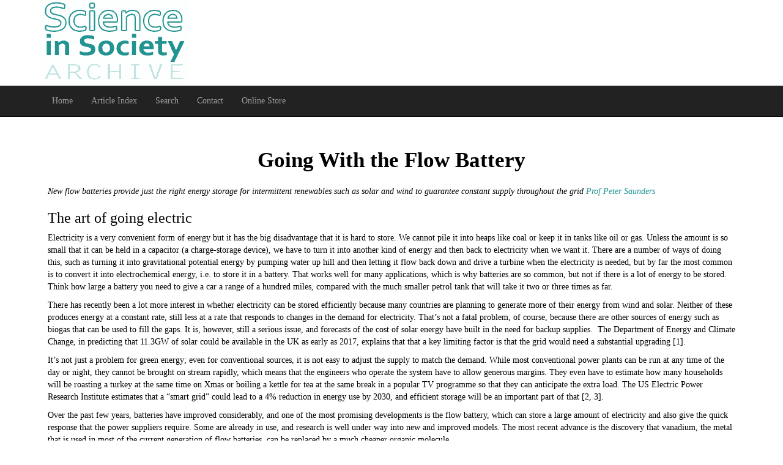

--- FILE ---
content_type: text/html; charset=UTF-8
request_url: https://www.i-sis.org.uk/Going_with_the_flow_battery.php
body_size: 22621
content:
<!DOCTYPE HTML PUBLIC "-//W3C//DTD HTML 4.01//EN" "http://www.w3.org/TR/html4/strict.dtd">
<!-- page updated 27/09/16 Julian Haffegee-->



<HTML>
<HEAD>
<TITLE>Going With the Flow Battery</TITLE>
<META NAME="description" CONTENT="New flow batteries provide just the right energy storage for intermittent renewables such as solar and wind to guarantee constant supply throughout the grid. Prof Peter Saunders">
<META HTTP-EQUIV="Content-type" CONTENT="text/html;charset=UTF-8" />
<link rel="image_src" type="image/jpeg" href="https://www.i-sis.org.uk/graphics/Going_with_the_flow_battery_300.jpg" />
<META property="og:image" content="https://www.i-sis.org.uk/graphics/Going_with_the_flow_battery_300.jpg" />
<link rel="canonical" href="https://www.i-sis.org.uk/Going_with_the_flow_battery.php"/>
<link rel="stylesheet" href="https://www.i-sis.org.uk/css/bootstrap+style.css" />
<script src="https://ajax.googleapis.com/ajax/libs/jquery/2.1.0/jquery.min.js"></script>
<meta name="viewport" content="width=device-width, initial-scale=1.0" />
<script async src="https://pagead2.googlesyndication.com/pagead/js/adsbygoogle.js?client=ca-pub-9046193909886441" crossorigin="anonymous"></script>
</HEAD>

<BODY>





<header><div align='center'>

<div align='left' style='max-width:1200px;'><a href='https://www.i-sis.org.uk/'><img src='https://www.i-sis.org.uk/graphics/logo.png' alt='Science in Society Archive' width='244' height='138' style='margin:0 0 2px 24px'></a></div>


</div></header><div id='nav'>
   <nav class='navbar navbar-inverse navbar-static-top' role='navigation'>
   <div class='container'>

    <!-- toggle -->
    <div class='navbar-header'>
      <button type='button' class='navbar-toggle collapsed' data-toggle='collapse' data-target='#bdb-navbar-collapse' aria-expanded='false'>
        <span class='sr-only'>Toggle navigation</span>
        <span class='icon-bar'></span>
        <span class='icon-bar'></span>
        <span class='icon-bar'></span>
      </button>
    </div>


    <!-- nav links -->
    <div class='collapse navbar-collapse' id='bdb-navbar-collapse'>

	<ul class='nav navbar-nav'>
		<li class='nav-item'><a class='navlink' href='https://www.i-sis.org.uk/'>Home</a></li>
		<li class='nav-item'><a class='navlink' href='https://www.i-sis.org.uk/menu.php'>Article Index</a></li>
		<li class='nav-item'><a class='navlink' href='https://www.i-sis.org.uk/search.php'>Search</a></li>
		<li class='nav-item'><a class='navlink' href='https://www.i-sis.org.uk/contact.php'>Contact</a></li>
		<li class='nav-item'><a class='navlink' href='https://www.i-sis.org.uk/onlinestore/'>Online Store</a></li>
	</ul>


		</div>


   </div><!-- /container -->

</nav>
</div><!-- /id='nav' -->






<!-- start page -->
<div class='container'>


<div class='flexrow'>
<div class='flexitem pad8'>

<h1 align='center'>Going With the Flow Battery</h1>

<p><i>New flow batteries provide just the right energy storage for intermittent renewables such as solar and wind to guarantee constant supply throughout the grid <a href="https://www.i-sis.org.uk/contact.php">Prof Peter Saunders</a></i></p>




<h3>The art of going electric</h3>

<p>Electricity is a
very convenient form of energy but it has the big disadvantage that it is hard
to store. We cannot pile it into heaps like coal or keep it in tanks like oil
or gas. Unless the amount is so small that it can be held in a capacitor (a
charge-storage device), we have to turn it into another kind of energy and then
back to electricity when we want it. There are a number of ways of doing this, such
as turning it into gravitational potential energy by pumping water up hill and
then letting it flow back down and drive a turbine when the electricity is
needed, but by far the most common is to convert it into electrochemical
energy, i.e. to store it in a battery. That works well for many applications, which
is why batteries are so common, but not if there is a lot of energy to be
stored. Think how large a battery you need to give a car a range of a hundred
miles, compared with the much smaller petrol tank that will take it two or
three times as far.</p>

<p>There
has recently been
a lot more interest in whether electricity can be stored efficiently because
many countries are planning to generate more of their energy from wind and
solar. Neither of these produces energy at a constant rate, still less at a
rate that responds to changes in the demand for
electricity. That’s not a fatal problem, of course, because there are
other sources of energy such as biogas that can be used to fill the gaps. It
is, however, still a serious issue, and forecasts of the cost of solar energy
have built in the need for backup supplies.  The Department of Energy and
Climate Change, in predicting that 11.3GW of solar could be available in the UK
as early as 2017, explains that that a key limiting factor is that the grid
would need a substantial upgrading [1].</p>

<p>It’s not just a problem
for green energy; even for conventional sources, it is not easy to adjust the
supply to match the demand. While most conventional power plants can be run at
any time of the day or night, they cannot be brought on stream rapidly, which
means that the engineers who operate the system have to allow generous margins.
They even have to estimate how many households will be roasting a turkey at the
same time on Xmas or boiling a kettle for tea at the same break in a popular TV
programme so that they can anticipate the extra load. The US Electric Power
Research Institute estimates that a “smart grid” could lead to a 4% reduction
in energy use by 2030, and efficient storage will be an important part of that
[2, 3].  </p>

<p>Over the past few
years, batteries have improved considerably, and one of the most promising
developments is the flow battery, which can store a large amount of electricity
and also give the quick response that the power suppliers require. Some are
already in use, and research is well under way into new and improved models.
The most recent advance is the discovery that vanadium, the metal that is used
in most of the current generation of flow batteries, can be replaced by a much
cheaper organic molecule.</p>



<h3>Liquid electrolyte batteries</h3>

<p>Most batteries are
solid state. Some, like the common alkaline batteries, have a certain amount of
energy stored in them when they are manufactured and have to be discarded
(hopefully, recycled) when this has been used up. Others, such as the familiar
lithium ion batteries, are rechargeable, though only a certain number of times.</p>

<p>The other battery
most of us are familiar with is the lead-acid battery used in cars. This
consists of two sets of plates in an electrolyte of sulphuric acid. In the
charged state, the cathode (negative plate) is made of lead and the anode
(positive plate) of lead oxide. When the battery is in use, the lead is
converted to lead sulphate in a reaction that releases electrons. The lead
oxide is also converted to lead sulphate but in a reaction that absorbs
electrons. If the two electrodes are connected through a load, a current will
flow. The battery is charged by supplying electricity to drive the reactions in
the opposite direction. The energy is stored on the plates.</p>

<p>Lead-acid batteries
are widely used, but they are too big and heavy to be used for storing large
amounts of energy. An alternative is the redox flow battery, which operates on
a somewhat different principle. </p>

<p>A redox flow
battery has two different electrolytes separated by a membrane (Figure 1). Reactions
similar to those in the lead-acid battery release and absorb electrons, but
they take place within the electrolytes rather than in the electrodes. The
membrane allows protons (hydrogen ions) to pass through but not larger
molecules. Most of the flow batteries currently in operation use vanadium, a
metal whose chief use is as an additive to steel. The electrolyte on the
negative side contains two different ions of vanadium and the one on the positive
side contains two different ions of vanadium oxide. Both are dissolved in acid.
</p>



<p align='center'><img class='img-responsive' border=0 src="https://www.i-sis.org.uk/graphics/Going_with_the_flow_battery1.jpg"> </p>

<p align='center'><i>Figure
1   Flow battery with vanadium electrolytes</i></p>



<p>In charging,
electrons are introduced to the negative side, converting V<sup>3+</sup> ions
to V<sup>2+</sup>, and removed from the positive side, converting VO<sup>4+</sup> ions
to VO<sub>2</sub><sup>5+</sup>.  Hydrogen ions pass through the membrane from the
positive side to the negative. When the battery is supplying energy (as is the
case in Fig.1), these processes are all reversed. </p>

<p>The bulk of the
electrolytes is held in storage tanks. While the battery is being charged, or
while it is supplying electricity, the electrolytes are pumped through the cell
where they interact electrically with each other and the electrodes. The
battery can store a large amount of electrical energy because it holds it in
the electrolytes rather than in the electrodes. The capacity is therefore
limited by the size of the tanks, not that of the cell. </p>

<p>The lifetime of a
vanadium flow battery is estimated to be about 20 years and the crucial
component, the vanadium, does not degrade and is recoverable [4]. These features
clearly contribute to the advantage these batteries have over other forms of
storage.</p>

<p>Vanadium flow
batteries are already in operation. In Japan, Sumitomo Electric has installed a
large power generation and storage system at its Yokohama works. The system
consists of an array of photovoltaic panels which can generate up to 200 kW,
connected to a flow battery with a capacity of 1 MW × 5 hours. The battery
allows the plant to make use of all the electricity it generates and to reduce
the amount it takes from the grid when other demand is high [5].</p>

<p>The German firm
Gildemeister has developed a redox flow battery that it advertises can be
scaled up to multi-hour and multi-megawatt size. There are more than 50 in use
in different countries, and Gildemeister has recently entered into an agreement
with American Vanadium Corporation to market and sell the batteries in the US
[4].</p>

<p>Vanadium is neither
especially rare nor very expensive but the known resources are limited. The world’s
chief supplier is China, and forecasters are predicting that if its use in flow
batteries becomes widespread, the demand within China itself may limit the
amount available for export and push up the price. Vanadium is also highly
toxic.</p>

<p>Recently, a group
at Harvard University have developed a redox flow battery that uses an organic
molecule, a quinone, on one side and bromine and hydrobromic acid on the other
(see Figure 2). The quinone, which is dissolved in water to form a
quinone/hydroquinone couple, is 9,10-anthraquinone-2,7disulphonic acid (AQDS). 
According to the researchers it is almost identical to a quinone found in
rhubarb, and can be synthesised from inexpensive chemicals [6, 7].</p>



<p align='center'><img class='img-responsive' border=0 src="https://www.i-sis.org.uk/graphics/Going_with_the_flow_battery2.gif"></p>

<p align='center'><i>Figure
2   A flow battery based on organics</i></p>

<p>As in photovoltaics,
battery technology based on modern science is rapidly improving and reducing
our dependence on materials that are expensive or hard to source, with the
result that the efficiency is increasing and the cost is falling. This is in
complete contrast to nuclear energy, which has used the same science for fifty
years and gets more expensive every year.</p>



<h3>To conclude</h3>

<p>Flow batteries can
store large amounts of electrical energy. They respond very quickly to changes
in demand and can maintain their initial voltage for much longer than solid
state batteries. This makes them suitable for ensuring that supply is closely
matched to demand. They can increase the efficiency of conventional grids by
allowing them to operate with a much smaller margin over the usual demand. They
will be especially useful as solar and wind become major sources of energy,
because having practicable and economical local storage will very much reduce
the need for other sources of energy and for large grids to transmit it.</p>

<p><i>Article first published 12/03/14</i></p><hr />


	
<h3>References</h3>

<ol>
 <li>“Push for
     solar power that could cover a hundred Olympic parks.”  Edward Malnick and
     Robert Mendick, Daily Telegraph, 22 June 2013. <a
     href="http://www.telegraph.co.uk/earth/energy/solarpower/10136576/Push-for-solar-power-that-could-cover-a-hundred-Olympic-parks.html">http://www.telegraph.co.uk/earth/energy/solarpower/10136576/Push-for-solar-power-that-could-cover-a-hundred-Olympic-parks.html</a>
     5/10/13</li>
 <li>Weber AZ, Mench MM, Meyers JP,
     Ross PN, Gostick JT and Liu Q. Redox flow batteries, a review. J Appl
     Electrochem DOI 10.1007/s10800-011-0348-2    published online 2 September
     2011 <a
     href="http://ecpower.utk.edu/Publications/docs/Redox%20flow%20batteries%20a%20review.pdf">http://ecpower.utk.edu/Publications/docs/Redox%20flow%20batteries%20a%20review.pdf</a> 
     </li>
 <li>Department of
     Energy (2009, May) President Obama Announces $3.4 billion investment to
     spur transition to smart grid. <a
     href="http://www.energy.gov/news2009/8216.html">http://www.energy.gov/news2009/8216.html</a></li>
 <li>“Cell cube solves the problem
     of solar energy storage.” Kathleen Zipp, Solar Power World Online, 22 May,
     2013.<br>
     <a
     href="http://www.solarpowerworldonline.com/2013/05/cellcube-solves-problem-of-solar-energy-storage/">http://www.solarpowerworldonline.com/2013/05/cellcube-solves-problem-of-solar-energy-storage/</a></li>
 <li>“Sumitomo Electric commences
     the demonstration of megawatt class power generation/storage system at
     Yokohama works.” Sumitomo press release, 24
     July, 2012. . <a href="http://global-sei.com/news/press/12/prs069_s.html">http://global-sei.com/news/press/12/prs069_s.html</a></li>
 <li>Huskinson B, Marshak MP, Suh C,
     Süleyman E, Gerhardt MR, Galvin CJ, Chen X, Aspuru-Guzik A, Gordon RG and
     Aziz MJ. A metal-free organic-inorganic aqueous flow battery. Nature 505,
     195-198, 2014.</li>
 <li>“Metal-free flow battery shows
     promise for grid storage.” ElectronicsWeekly.com. 3 February, 2014. <a
     href="http://www.electronicsweekly.com/news/design/power/metal-free-flow-battery-show-promise-grid-storage-2014-02/">http://www.electronicsweekly.com/news/design/power/metal-free-flow-battery-show-promise-grid-storage-2014-02/</a>
     </li>
</ol>

	<p><b>Comments are now closed for this article</b></p>
<div style='background-color:#eeeeee;margin:auto;padding:5px;margin-bottom:10px;position:relative;'>
<div style='background-color:#ffffff;margin:2px;padding:2px;'>
<div style='background-color:#dddddd;margin:2px;padding:2px;'>
<p>There are 6 comments on this article.</p>
</div><div style='background-color:#ccc;margin:2px;padding:2px;'><p style='overflow-wrap:anywhere;word-break: break-all
'><b>George Hewitt</b> Comment left 13th March  2014  02:02:24<br>It is mentioned briefly "There are a number of ways of doing this, such as turning it into gravitational potential energy by pumping water up hill and then letting it flow back down and drive a turbine when the electricity is needed", and I am surprised that this method of storing energy is not more to the forefront of current discussions.

With the very high efficiency of modern turbines and pumps, this to me is such an obvious, flexible, scaleable and efficient (low running and maintenance costs) and very climate friendly.

All this quite apart from adding flexibile resource to the the increasingly stressed water/ agriculture resource in UK.</p></div><div style='background-color:#eee;margin:2px;padding:2px;'><p style='overflow-wrap:anywhere;word-break: break-all
'><b>Heidi Schiele</b> Comment left 14th March  2014  06:06:20<br>This should have taken place many years ago to save our planet. My hope is to apply this now without delay.</p></div><div style='background-color:#ccc;margin:2px;padding:2px;'><p style='overflow-wrap:anywhere;word-break: break-all
'><b>Alan Bangay</b> Comment left 15th March  2014  02:02:04<br>What is the working life of a quinone molecule battery?  Is it comparible to the vanodium baTTER?  sINCE THE QUINONE CONTAINS WATER, IS IT SUITED fOR OPERATION IN LOW TEMPERATURES, SAY -30c OR EVEN LESS</p></div><div style='background-color:#eee;margin:2px;padding:2px;'><p style='overflow-wrap:anywhere;word-break: break-all
'><b>jerilynn c. prior</b> Comment left 15th March  2014  02:02:40<br>What are the size and weight of these flow batteries? I live in the wilderness and our only power (mainly for my laptop so I can work) is solar. Transport is a major issue. Hence my queston. Thanks, Jerilynn</p></div><div style='background-color:#ccc;margin:2px;padding:2px;'><p style='overflow-wrap:anywhere;word-break: break-all
'><b>Peter Saunders</b> Comment left 15th March  2014  20:08:10<br>1. Quinone batteries are only just being developed so I don't think anyone knows what their working life is likely to be. Since the whole point is that quinones are cheap, they should be easy to renew. I doubt that quinone batteries will be suitable for -30C and below, but neither are vanadium batteries. Batteries are operated indoors, not out in the cold, so how they manage at such low temperatures probably doesn't matter.
2. The big advantage of flow batteries is that they can store large amounts of electricity. For small amounts, some kind of solid state battery would be more suitable. Don't you already run your laptop at night on the power it's stored during the day in its own lithium ion battery?</p></div><div style='background-color:#eee;margin:2px;padding:2px;'><p style='overflow-wrap:anywhere;word-break: break-all
'><b>Todd Millions</b> Comment left 19th March  2014  08:08:48<br>There are other alternatives that tend to have the advantage of incremental scale and disperable-Flywheels,in vacum chambers using magnetic bearings are being used in centralized substations settings-very rapid responce and 20 year life expectancies.Using extra power too run refrigerators to create ice that can be used for constant chilling loads-at least 2 orders of mag cheaper than storing electricity in batteries.But only a sheddable load,rather than power source.</p></div></div></div>	
	


<!-- end page -->
</div><!--/flexitem  --></div><!--/flexrow -->
</div><!--/container -->





		<footer class='footer' style='width:100%;background-color:#111;'>



		<div>
		<div class='container'>
		<div class='row pad8'><div class='block' style='background-color:#fff;width:100%;'>
	<div class='block pad8'>
	<h2 align='left'>Recommended Reading</h2>
		<div class='floatleft margin0880 width120' style='height:300px;'><a href='https://amzn.to/4lyG58C'><img src='https://www.i-sis.org.uk/graphics/Meaning_of_Life_and_the_Universe_117.jpg'  alt='Meaning of Life and the Universe: Transforming' width='117' height='174' loading='lazy'>Meaning of Life and the Universe: Transforming</a></div>
		<div class='floatleft margin0880 width120' style='height:300px;'><a href='https://amzn.to/4lFJRwL'><img src='https://www.i-sis.org.uk/graphics/RATW_3rdsmall.jpg'  alt='Rainbow And The Worm, The: The Physics Of Organisms' width='117' height='173' loading='lazy'>Rainbow And The Worm, The: The Physics Of Organisms</a></div>
		<div class='floatleft margin0880 width120' style='height:300px;'><a href='https://amzn.to/3TVufJQ'><img src='https://www.i-sis.org.uk/graphics/Living_Rainbow_H2O.jpg'  alt='Living Rainbow H2O' width='117' height='177' loading='lazy'>Living Rainbow H2O</a></div>
		<div class='floatleft margin0880 width120' style='height:300px;'><a href='https://amzn.to/44EDROh'><img src='https://www.i-sis.org.uk/graphics/genetic_engineering_117.jpg' alt='Genetic Engineering - Dream or Nightmare' width='117' height='181' loading='lazy'>Genetic Engineering - Dream or Nightmare</a></div>
		<div class='floatleft margin0880 width120' style='height:300px;'><a href='https://amzn.to/404byqS'><img src='https://www.i-sis.org.uk/graphics/Gmo-free.gif' alt='GMO Free: Exposing the Hazards of Biotechnology to Ensure...' width='116' height='167' loading='lazy'>GMO Free: Exposing the Hazards of Biotechnology to Ensure...</a></div>
		<div class='floatleft margin0880 width120' style='height:300px;'><a href='https://amzn.to/44A0kvC'><img src='https://www.i-sis.org.uk/graphics/unravellingaidsM.jpg'  alt='Unraveling Aids: The Independent Science and Promising Alternative Therapies' width='116' height='167' loading='lazy'>Unraveling Aids: The Independent Science and Promising Alternative Therapies</a></div>
		<div class='floatleft margin0880 width120' style='height:300px;'><a href='https://amzn.to/46tixxu'><img src='https://www.i-sis.org.uk/graphics/Living-With-the-fluid-Genome_117.jpg'  alt='Living with the Fluid Genome' width='117' height='170' loading='lazy'>Living with the Fluid Genome</a></div>
	</div>
</div>
<div class='clearer'></div>
		</div><!--row-->
		</div><!--container-->
		</div>
		<div>
		<div class='container'>
		<div class='row pad8'>



<div class='pad8' align='center'>
<div><a href='https://www.i-sis.org.uk/search.php' class='white'>search</a> |  <a href='https://www.i-sis.org.uk/sitemap.php' class='white'>sitemap</a> | <a href='https://www.i-sis.org.uk/contact.php' class='white'>contact</a></div>
<div class='white'>&copy; 1999 - 2026  i-sis.org.uk</div>
</div>




		</div><!--row--><br>
		</div><!--container-->
		</div>

		</footer>






<script src='https://maxcdn.bootstrapcdn.com/bootstrap/3.3.7/js/bootstrap.min.js' integrity='sha384-Tc5IQib027qvyjSMfHjOMaLkfuWVxZxUPnCJA7l2mCWNIpG9mGCD8wGNIcPD7Txa' crossorigin='anonymous'></script>





<!-- TOGGLE COMMENT FORM-->




<!-- SHOW WYSIWYG CONTROLS-->

<script src='https://www.i-sis.org.uk/javascripts/nicEdit.js' type='text/javascript'></script>
<script type='text/javascript'>
//<![CDATA[
bkLib.onDomLoaded(function() {
new nicEditor({buttonList : ['bold','italic','underline','strikeThrough','subscript','superscript','html','left','center','right','link','hr']}).panelInstance('comment');
});
//]]>
</script>



</body>
</html>

--- FILE ---
content_type: text/html; charset=utf-8
request_url: https://www.google.com/recaptcha/api2/aframe
body_size: 249
content:
<!DOCTYPE HTML><html><head><meta http-equiv="content-type" content="text/html; charset=UTF-8"></head><body><script nonce="LMb1eKLrtEH7JYrP7y3ZUg">/** Anti-fraud and anti-abuse applications only. See google.com/recaptcha */ try{var clients={'sodar':'https://pagead2.googlesyndication.com/pagead/sodar?'};window.addEventListener("message",function(a){try{if(a.source===window.parent){var b=JSON.parse(a.data);var c=clients[b['id']];if(c){var d=document.createElement('img');d.src=c+b['params']+'&rc='+(localStorage.getItem("rc::a")?sessionStorage.getItem("rc::b"):"");window.document.body.appendChild(d);sessionStorage.setItem("rc::e",parseInt(sessionStorage.getItem("rc::e")||0)+1);localStorage.setItem("rc::h",'1769041279828');}}}catch(b){}});window.parent.postMessage("_grecaptcha_ready", "*");}catch(b){}</script></body></html>